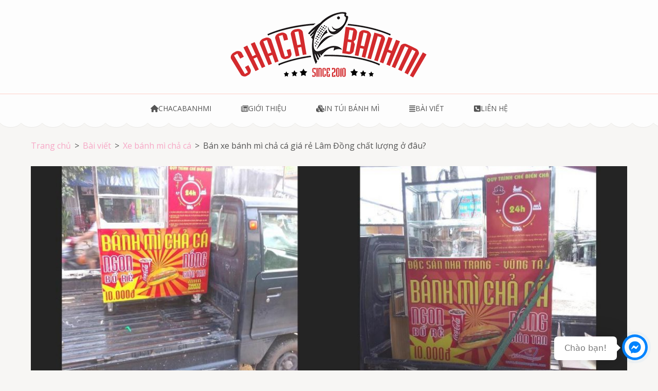

--- FILE ---
content_type: text/html; charset=UTF-8
request_url: https://chacabanhmi.com/2018/09/30/ban-xe-banh-mi-cha-ca-gia-re-lam-dong-chat-luong-o-dau/
body_size: 16737
content:
<!DOCTYPE html>
<html lang="vi">
<head itemscope itemtype="https://schema.org/WebSite">
<meta charset="UTF-8">
<meta name="viewport" content="width=device-width, initial-scale=1">
<link rel="profile" href="https://gmpg.org/xfn/11">
<link rel="pingback" href="https://chacabanhmi.com/xmlrpc.php">

<meta name='robots' content='index, follow, max-image-preview:large, max-snippet:-1, max-video-preview:-1' />

	<!-- This site is optimized with the Yoast SEO Premium plugin v23.6 (Yoast SEO v26.8) - https://yoast.com/product/yoast-seo-premium-wordpress/ -->
	<link rel="canonical" href="https://chacabanhmi.com/2018/09/30/ban-xe-banh-mi-cha-ca-gia-re-lam-dong-chat-luong-o-dau/" />
	<meta property="og:locale" content="vi_VN" />
	<meta property="og:type" content="article" />
	<meta property="og:title" content="Bán xe bánh mì chả cá giá rẻ Lâm Đồng chất lượng ở đâu?" />
	<meta property="og:description" content="Nếu quý khách đang có ý định kinh doanh bánh mì cá chả tại Lâm Đồng nhưng không biết nên làm như thế nào. Trước hết quý vị cần chuẩn bị các nguyên liệu tươi ngon nhất để có thể tạo nên hương vị đặc trưng của thức ăn. Tiếp &hellip;" />
	<meta property="og:url" content="https://chacabanhmi.com/2018/09/30/ban-xe-banh-mi-cha-ca-gia-re-lam-dong-chat-luong-o-dau/" />
	<meta property="og:site_name" content="Chả cá Vũng Tàu" />
	<meta property="article:published_time" content="2018-09-30T10:10:42+00:00" />
	<meta property="og:image" content="https://chacabanhmi.com/wp-content/uploads/2018/09/ban-xe-banh-mi-cha-ca-tai-tinh-lam-dong-55255.jpg" />
	<meta property="og:image:width" content="1500" />
	<meta property="og:image:height" content="1010" />
	<meta property="og:image:type" content="image/jpeg" />
	<meta name="author" content="Chacabanhmi.com" />
	<meta name="twitter:card" content="summary_large_image" />
	<meta name="twitter:label1" content="Được viết bởi" />
	<meta name="twitter:data1" content="Chacabanhmi.com" />
	<meta name="twitter:label2" content="Ước tính thời gian đọc" />
	<meta name="twitter:data2" content="15 phút" />
	<script type="application/ld+json" class="yoast-schema-graph">{"@context":"https://schema.org","@graph":[{"@type":"Article","@id":"https://chacabanhmi.com/2018/09/30/ban-xe-banh-mi-cha-ca-gia-re-lam-dong-chat-luong-o-dau/#article","isPartOf":{"@id":"https://chacabanhmi.com/2018/09/30/ban-xe-banh-mi-cha-ca-gia-re-lam-dong-chat-luong-o-dau/"},"author":{"name":"Chacabanhmi.com","@id":"https://chacabanhmi.com/#/schema/person/c81fffff9c2d1e2d79736a71f237b0e6"},"headline":"Bán xe bánh mì chả cá giá rẻ Lâm Đồng chất lượng ở đâu?","datePublished":"2018-09-30T10:10:42+00:00","mainEntityOfPage":{"@id":"https://chacabanhmi.com/2018/09/30/ban-xe-banh-mi-cha-ca-gia-re-lam-dong-chat-luong-o-dau/"},"wordCount":3055,"publisher":{"@id":"https://chacabanhmi.com/#organization"},"image":{"@id":"https://chacabanhmi.com/2018/09/30/ban-xe-banh-mi-cha-ca-gia-re-lam-dong-chat-luong-o-dau/#primaryimage"},"thumbnailUrl":"https://chacabanhmi.com/wp-content/uploads/2018/09/ban-xe-banh-mi-cha-ca-tai-tinh-lam-dong-55255.jpg","keywords":["bán xe bánh mì chả cá","lâm đồng"],"articleSection":["Xe bánh mì chả cá"],"inLanguage":"vi"},{"@type":"WebPage","@id":"https://chacabanhmi.com/2018/09/30/ban-xe-banh-mi-cha-ca-gia-re-lam-dong-chat-luong-o-dau/","url":"https://chacabanhmi.com/2018/09/30/ban-xe-banh-mi-cha-ca-gia-re-lam-dong-chat-luong-o-dau/","name":"Bán xe bánh mì chả cá giá rẻ Lâm Đồng chất lượng ở đâu? - Chả cá Vũng Tàu","isPartOf":{"@id":"https://chacabanhmi.com/#website"},"primaryImageOfPage":{"@id":"https://chacabanhmi.com/2018/09/30/ban-xe-banh-mi-cha-ca-gia-re-lam-dong-chat-luong-o-dau/#primaryimage"},"image":{"@id":"https://chacabanhmi.com/2018/09/30/ban-xe-banh-mi-cha-ca-gia-re-lam-dong-chat-luong-o-dau/#primaryimage"},"thumbnailUrl":"https://chacabanhmi.com/wp-content/uploads/2018/09/ban-xe-banh-mi-cha-ca-tai-tinh-lam-dong-55255.jpg","datePublished":"2018-09-30T10:10:42+00:00","breadcrumb":{"@id":"https://chacabanhmi.com/2018/09/30/ban-xe-banh-mi-cha-ca-gia-re-lam-dong-chat-luong-o-dau/#breadcrumb"},"inLanguage":"vi","potentialAction":[{"@type":"ReadAction","target":["https://chacabanhmi.com/2018/09/30/ban-xe-banh-mi-cha-ca-gia-re-lam-dong-chat-luong-o-dau/"]}]},{"@type":"ImageObject","inLanguage":"vi","@id":"https://chacabanhmi.com/2018/09/30/ban-xe-banh-mi-cha-ca-gia-re-lam-dong-chat-luong-o-dau/#primaryimage","url":"https://chacabanhmi.com/wp-content/uploads/2018/09/ban-xe-banh-mi-cha-ca-tai-tinh-lam-dong-55255.jpg","contentUrl":"https://chacabanhmi.com/wp-content/uploads/2018/09/ban-xe-banh-mi-cha-ca-tai-tinh-lam-dong-55255.jpg","width":1500,"height":1010},{"@type":"BreadcrumbList","@id":"https://chacabanhmi.com/2018/09/30/ban-xe-banh-mi-cha-ca-gia-re-lam-dong-chat-luong-o-dau/#breadcrumb","itemListElement":[{"@type":"ListItem","position":1,"name":"Home","item":"https://chacabanhmi.com/"},{"@type":"ListItem","position":2,"name":"Bài viết","item":"https://chacabanhmi.com/bai-viet/"},{"@type":"ListItem","position":3,"name":"Bán xe bánh mì chả cá giá rẻ Lâm Đồng chất lượng ở đâu?"}]},{"@type":"WebSite","@id":"https://chacabanhmi.com/#website","url":"https://chacabanhmi.com/","name":"Chả cá bán bánh mì - Chả cá Vũng Tàu","description":"Chả cá giá rẻ","publisher":{"@id":"https://chacabanhmi.com/#organization"},"potentialAction":[{"@type":"SearchAction","target":{"@type":"EntryPoint","urlTemplate":"https://chacabanhmi.com/?s={search_term_string}"},"query-input":{"@type":"PropertyValueSpecification","valueRequired":true,"valueName":"search_term_string"}}],"inLanguage":"vi"},{"@type":"Organization","@id":"https://chacabanhmi.com/#organization","name":"Chả Cá Bánh Mì","url":"https://chacabanhmi.com/","logo":{"@type":"ImageObject","inLanguage":"vi","@id":"https://chacabanhmi.com/#/schema/logo/image/","url":"https://chacabanhmi.com/wp-content/uploads/2017/10/logo_chacabanhmi2.png","contentUrl":"https://chacabanhmi.com/wp-content/uploads/2017/10/logo_chacabanhmi2.png","width":624,"height":276,"caption":"Chả Cá Bánh Mì"},"image":{"@id":"https://chacabanhmi.com/#/schema/logo/image/"}},{"@type":"Person","@id":"https://chacabanhmi.com/#/schema/person/c81fffff9c2d1e2d79736a71f237b0e6","name":"Chacabanhmi.com","image":{"@type":"ImageObject","inLanguage":"vi","@id":"https://chacabanhmi.com/#/schema/person/image/","url":"https://secure.gravatar.com/avatar/900f4aa2fbf8d4a35aa1e1ddc98197127710509bfdb4170a48162524fa9c18cf?s=96&d=mm&r=g","contentUrl":"https://secure.gravatar.com/avatar/900f4aa2fbf8d4a35aa1e1ddc98197127710509bfdb4170a48162524fa9c18cf?s=96&d=mm&r=g","caption":"Chacabanhmi.com"},"description":"Chacabanhmi là nhà phân phối chả cá để bán bánh mì chả cá hàng đầu tại TP HCM và các tỉnh miền Đông, Tây Nam Bộ. Chả cá của chúng tôi luôn đảm bảo chất lượng và khẩu vị để chuyên bán bánh mì chả cá, nên quý khách luôn an tâm vì không bị trộn với các loại chả cá khác."}]}</script>
	<!-- / Yoast SEO Premium plugin. -->


<link rel='dns-prefetch' href='//fonts.googleapis.com' />
<link rel="alternate" type="application/rss+xml" title="Dòng thông tin Chả cá Vũng Tàu &raquo;" href="https://chacabanhmi.com/feed/" />
<link rel="alternate" type="application/rss+xml" title="Chả cá Vũng Tàu &raquo; Dòng bình luận" href="https://chacabanhmi.com/comments/feed/" />
<link rel="alternate" title="oNhúng (JSON)" type="application/json+oembed" href="https://chacabanhmi.com/wp-json/oembed/1.0/embed?url=https%3A%2F%2Fchacabanhmi.com%2F2018%2F09%2F30%2Fban-xe-banh-mi-cha-ca-gia-re-lam-dong-chat-luong-o-dau%2F" />
<link rel="alternate" title="oNhúng (XML)" type="text/xml+oembed" href="https://chacabanhmi.com/wp-json/oembed/1.0/embed?url=https%3A%2F%2Fchacabanhmi.com%2F2018%2F09%2F30%2Fban-xe-banh-mi-cha-ca-gia-re-lam-dong-chat-luong-o-dau%2F&#038;format=xml" />
<style>.wpfooterbar {font-size:12px;text-align:center}</style><style id='wp-img-auto-sizes-contain-inline-css' type='text/css'>
img:is([sizes=auto i],[sizes^="auto," i]){contain-intrinsic-size:3000px 1500px}
/*# sourceURL=wp-img-auto-sizes-contain-inline-css */
</style>
<style id='wp-emoji-styles-inline-css' type='text/css'>

	img.wp-smiley, img.emoji {
		display: inline !important;
		border: none !important;
		box-shadow: none !important;
		height: 1em !important;
		width: 1em !important;
		margin: 0 0.07em !important;
		vertical-align: -0.1em !important;
		background: none !important;
		padding: 0 !important;
	}
/*# sourceURL=wp-emoji-styles-inline-css */
</style>
<style id='wp-block-library-inline-css' type='text/css'>
:root{--wp-block-synced-color:#7a00df;--wp-block-synced-color--rgb:122,0,223;--wp-bound-block-color:var(--wp-block-synced-color);--wp-editor-canvas-background:#ddd;--wp-admin-theme-color:#007cba;--wp-admin-theme-color--rgb:0,124,186;--wp-admin-theme-color-darker-10:#006ba1;--wp-admin-theme-color-darker-10--rgb:0,107,160.5;--wp-admin-theme-color-darker-20:#005a87;--wp-admin-theme-color-darker-20--rgb:0,90,135;--wp-admin-border-width-focus:2px}@media (min-resolution:192dpi){:root{--wp-admin-border-width-focus:1.5px}}.wp-element-button{cursor:pointer}:root .has-very-light-gray-background-color{background-color:#eee}:root .has-very-dark-gray-background-color{background-color:#313131}:root .has-very-light-gray-color{color:#eee}:root .has-very-dark-gray-color{color:#313131}:root .has-vivid-green-cyan-to-vivid-cyan-blue-gradient-background{background:linear-gradient(135deg,#00d084,#0693e3)}:root .has-purple-crush-gradient-background{background:linear-gradient(135deg,#34e2e4,#4721fb 50%,#ab1dfe)}:root .has-hazy-dawn-gradient-background{background:linear-gradient(135deg,#faaca8,#dad0ec)}:root .has-subdued-olive-gradient-background{background:linear-gradient(135deg,#fafae1,#67a671)}:root .has-atomic-cream-gradient-background{background:linear-gradient(135deg,#fdd79a,#004a59)}:root .has-nightshade-gradient-background{background:linear-gradient(135deg,#330968,#31cdcf)}:root .has-midnight-gradient-background{background:linear-gradient(135deg,#020381,#2874fc)}:root{--wp--preset--font-size--normal:16px;--wp--preset--font-size--huge:42px}.has-regular-font-size{font-size:1em}.has-larger-font-size{font-size:2.625em}.has-normal-font-size{font-size:var(--wp--preset--font-size--normal)}.has-huge-font-size{font-size:var(--wp--preset--font-size--huge)}.has-text-align-center{text-align:center}.has-text-align-left{text-align:left}.has-text-align-right{text-align:right}.has-fit-text{white-space:nowrap!important}#end-resizable-editor-section{display:none}.aligncenter{clear:both}.items-justified-left{justify-content:flex-start}.items-justified-center{justify-content:center}.items-justified-right{justify-content:flex-end}.items-justified-space-between{justify-content:space-between}.screen-reader-text{border:0;clip-path:inset(50%);height:1px;margin:-1px;overflow:hidden;padding:0;position:absolute;width:1px;word-wrap:normal!important}.screen-reader-text:focus{background-color:#ddd;clip-path:none;color:#444;display:block;font-size:1em;height:auto;left:5px;line-height:normal;padding:15px 23px 14px;text-decoration:none;top:5px;width:auto;z-index:100000}html :where(.has-border-color){border-style:solid}html :where([style*=border-top-color]){border-top-style:solid}html :where([style*=border-right-color]){border-right-style:solid}html :where([style*=border-bottom-color]){border-bottom-style:solid}html :where([style*=border-left-color]){border-left-style:solid}html :where([style*=border-width]){border-style:solid}html :where([style*=border-top-width]){border-top-style:solid}html :where([style*=border-right-width]){border-right-style:solid}html :where([style*=border-bottom-width]){border-bottom-style:solid}html :where([style*=border-left-width]){border-left-style:solid}html :where(img[class*=wp-image-]){height:auto;max-width:100%}:where(figure){margin:0 0 1em}html :where(.is-position-sticky){--wp-admin--admin-bar--position-offset:var(--wp-admin--admin-bar--height,0px)}@media screen and (max-width:600px){html :where(.is-position-sticky){--wp-admin--admin-bar--position-offset:0px}}

/*# sourceURL=wp-block-library-inline-css */
</style><style id='global-styles-inline-css' type='text/css'>
:root{--wp--preset--aspect-ratio--square: 1;--wp--preset--aspect-ratio--4-3: 4/3;--wp--preset--aspect-ratio--3-4: 3/4;--wp--preset--aspect-ratio--3-2: 3/2;--wp--preset--aspect-ratio--2-3: 2/3;--wp--preset--aspect-ratio--16-9: 16/9;--wp--preset--aspect-ratio--9-16: 9/16;--wp--preset--color--black: #000000;--wp--preset--color--cyan-bluish-gray: #abb8c3;--wp--preset--color--white: #ffffff;--wp--preset--color--pale-pink: #f78da7;--wp--preset--color--vivid-red: #cf2e2e;--wp--preset--color--luminous-vivid-orange: #ff6900;--wp--preset--color--luminous-vivid-amber: #fcb900;--wp--preset--color--light-green-cyan: #7bdcb5;--wp--preset--color--vivid-green-cyan: #00d084;--wp--preset--color--pale-cyan-blue: #8ed1fc;--wp--preset--color--vivid-cyan-blue: #0693e3;--wp--preset--color--vivid-purple: #9b51e0;--wp--preset--gradient--vivid-cyan-blue-to-vivid-purple: linear-gradient(135deg,rgb(6,147,227) 0%,rgb(155,81,224) 100%);--wp--preset--gradient--light-green-cyan-to-vivid-green-cyan: linear-gradient(135deg,rgb(122,220,180) 0%,rgb(0,208,130) 100%);--wp--preset--gradient--luminous-vivid-amber-to-luminous-vivid-orange: linear-gradient(135deg,rgb(252,185,0) 0%,rgb(255,105,0) 100%);--wp--preset--gradient--luminous-vivid-orange-to-vivid-red: linear-gradient(135deg,rgb(255,105,0) 0%,rgb(207,46,46) 100%);--wp--preset--gradient--very-light-gray-to-cyan-bluish-gray: linear-gradient(135deg,rgb(238,238,238) 0%,rgb(169,184,195) 100%);--wp--preset--gradient--cool-to-warm-spectrum: linear-gradient(135deg,rgb(74,234,220) 0%,rgb(151,120,209) 20%,rgb(207,42,186) 40%,rgb(238,44,130) 60%,rgb(251,105,98) 80%,rgb(254,248,76) 100%);--wp--preset--gradient--blush-light-purple: linear-gradient(135deg,rgb(255,206,236) 0%,rgb(152,150,240) 100%);--wp--preset--gradient--blush-bordeaux: linear-gradient(135deg,rgb(254,205,165) 0%,rgb(254,45,45) 50%,rgb(107,0,62) 100%);--wp--preset--gradient--luminous-dusk: linear-gradient(135deg,rgb(255,203,112) 0%,rgb(199,81,192) 50%,rgb(65,88,208) 100%);--wp--preset--gradient--pale-ocean: linear-gradient(135deg,rgb(255,245,203) 0%,rgb(182,227,212) 50%,rgb(51,167,181) 100%);--wp--preset--gradient--electric-grass: linear-gradient(135deg,rgb(202,248,128) 0%,rgb(113,206,126) 100%);--wp--preset--gradient--midnight: linear-gradient(135deg,rgb(2,3,129) 0%,rgb(40,116,252) 100%);--wp--preset--font-size--small: 13px;--wp--preset--font-size--medium: 20px;--wp--preset--font-size--large: 36px;--wp--preset--font-size--x-large: 42px;--wp--preset--spacing--20: 0.44rem;--wp--preset--spacing--30: 0.67rem;--wp--preset--spacing--40: 1rem;--wp--preset--spacing--50: 1.5rem;--wp--preset--spacing--60: 2.25rem;--wp--preset--spacing--70: 3.38rem;--wp--preset--spacing--80: 5.06rem;--wp--preset--shadow--natural: 6px 6px 9px rgba(0, 0, 0, 0.2);--wp--preset--shadow--deep: 12px 12px 50px rgba(0, 0, 0, 0.4);--wp--preset--shadow--sharp: 6px 6px 0px rgba(0, 0, 0, 0.2);--wp--preset--shadow--outlined: 6px 6px 0px -3px rgb(255, 255, 255), 6px 6px rgb(0, 0, 0);--wp--preset--shadow--crisp: 6px 6px 0px rgb(0, 0, 0);}:where(.is-layout-flex){gap: 0.5em;}:where(.is-layout-grid){gap: 0.5em;}body .is-layout-flex{display: flex;}.is-layout-flex{flex-wrap: wrap;align-items: center;}.is-layout-flex > :is(*, div){margin: 0;}body .is-layout-grid{display: grid;}.is-layout-grid > :is(*, div){margin: 0;}:where(.wp-block-columns.is-layout-flex){gap: 2em;}:where(.wp-block-columns.is-layout-grid){gap: 2em;}:where(.wp-block-post-template.is-layout-flex){gap: 1.25em;}:where(.wp-block-post-template.is-layout-grid){gap: 1.25em;}.has-black-color{color: var(--wp--preset--color--black) !important;}.has-cyan-bluish-gray-color{color: var(--wp--preset--color--cyan-bluish-gray) !important;}.has-white-color{color: var(--wp--preset--color--white) !important;}.has-pale-pink-color{color: var(--wp--preset--color--pale-pink) !important;}.has-vivid-red-color{color: var(--wp--preset--color--vivid-red) !important;}.has-luminous-vivid-orange-color{color: var(--wp--preset--color--luminous-vivid-orange) !important;}.has-luminous-vivid-amber-color{color: var(--wp--preset--color--luminous-vivid-amber) !important;}.has-light-green-cyan-color{color: var(--wp--preset--color--light-green-cyan) !important;}.has-vivid-green-cyan-color{color: var(--wp--preset--color--vivid-green-cyan) !important;}.has-pale-cyan-blue-color{color: var(--wp--preset--color--pale-cyan-blue) !important;}.has-vivid-cyan-blue-color{color: var(--wp--preset--color--vivid-cyan-blue) !important;}.has-vivid-purple-color{color: var(--wp--preset--color--vivid-purple) !important;}.has-black-background-color{background-color: var(--wp--preset--color--black) !important;}.has-cyan-bluish-gray-background-color{background-color: var(--wp--preset--color--cyan-bluish-gray) !important;}.has-white-background-color{background-color: var(--wp--preset--color--white) !important;}.has-pale-pink-background-color{background-color: var(--wp--preset--color--pale-pink) !important;}.has-vivid-red-background-color{background-color: var(--wp--preset--color--vivid-red) !important;}.has-luminous-vivid-orange-background-color{background-color: var(--wp--preset--color--luminous-vivid-orange) !important;}.has-luminous-vivid-amber-background-color{background-color: var(--wp--preset--color--luminous-vivid-amber) !important;}.has-light-green-cyan-background-color{background-color: var(--wp--preset--color--light-green-cyan) !important;}.has-vivid-green-cyan-background-color{background-color: var(--wp--preset--color--vivid-green-cyan) !important;}.has-pale-cyan-blue-background-color{background-color: var(--wp--preset--color--pale-cyan-blue) !important;}.has-vivid-cyan-blue-background-color{background-color: var(--wp--preset--color--vivid-cyan-blue) !important;}.has-vivid-purple-background-color{background-color: var(--wp--preset--color--vivid-purple) !important;}.has-black-border-color{border-color: var(--wp--preset--color--black) !important;}.has-cyan-bluish-gray-border-color{border-color: var(--wp--preset--color--cyan-bluish-gray) !important;}.has-white-border-color{border-color: var(--wp--preset--color--white) !important;}.has-pale-pink-border-color{border-color: var(--wp--preset--color--pale-pink) !important;}.has-vivid-red-border-color{border-color: var(--wp--preset--color--vivid-red) !important;}.has-luminous-vivid-orange-border-color{border-color: var(--wp--preset--color--luminous-vivid-orange) !important;}.has-luminous-vivid-amber-border-color{border-color: var(--wp--preset--color--luminous-vivid-amber) !important;}.has-light-green-cyan-border-color{border-color: var(--wp--preset--color--light-green-cyan) !important;}.has-vivid-green-cyan-border-color{border-color: var(--wp--preset--color--vivid-green-cyan) !important;}.has-pale-cyan-blue-border-color{border-color: var(--wp--preset--color--pale-cyan-blue) !important;}.has-vivid-cyan-blue-border-color{border-color: var(--wp--preset--color--vivid-cyan-blue) !important;}.has-vivid-purple-border-color{border-color: var(--wp--preset--color--vivid-purple) !important;}.has-vivid-cyan-blue-to-vivid-purple-gradient-background{background: var(--wp--preset--gradient--vivid-cyan-blue-to-vivid-purple) !important;}.has-light-green-cyan-to-vivid-green-cyan-gradient-background{background: var(--wp--preset--gradient--light-green-cyan-to-vivid-green-cyan) !important;}.has-luminous-vivid-amber-to-luminous-vivid-orange-gradient-background{background: var(--wp--preset--gradient--luminous-vivid-amber-to-luminous-vivid-orange) !important;}.has-luminous-vivid-orange-to-vivid-red-gradient-background{background: var(--wp--preset--gradient--luminous-vivid-orange-to-vivid-red) !important;}.has-very-light-gray-to-cyan-bluish-gray-gradient-background{background: var(--wp--preset--gradient--very-light-gray-to-cyan-bluish-gray) !important;}.has-cool-to-warm-spectrum-gradient-background{background: var(--wp--preset--gradient--cool-to-warm-spectrum) !important;}.has-blush-light-purple-gradient-background{background: var(--wp--preset--gradient--blush-light-purple) !important;}.has-blush-bordeaux-gradient-background{background: var(--wp--preset--gradient--blush-bordeaux) !important;}.has-luminous-dusk-gradient-background{background: var(--wp--preset--gradient--luminous-dusk) !important;}.has-pale-ocean-gradient-background{background: var(--wp--preset--gradient--pale-ocean) !important;}.has-electric-grass-gradient-background{background: var(--wp--preset--gradient--electric-grass) !important;}.has-midnight-gradient-background{background: var(--wp--preset--gradient--midnight) !important;}.has-small-font-size{font-size: var(--wp--preset--font-size--small) !important;}.has-medium-font-size{font-size: var(--wp--preset--font-size--medium) !important;}.has-large-font-size{font-size: var(--wp--preset--font-size--large) !important;}.has-x-large-font-size{font-size: var(--wp--preset--font-size--x-large) !important;}
/*# sourceURL=global-styles-inline-css */
</style>

<style id='classic-theme-styles-inline-css' type='text/css'>
/*! This file is auto-generated */
.wp-block-button__link{color:#fff;background-color:#32373c;border-radius:9999px;box-shadow:none;text-decoration:none;padding:calc(.667em + 2px) calc(1.333em + 2px);font-size:1.125em}.wp-block-file__button{background:#32373c;color:#fff;text-decoration:none}
/*# sourceURL=/wp-includes/css/classic-themes.min.css */
</style>
<link rel='stylesheet' id='animate-css' href='https://chacabanhmi.com/wp-content/themes/bakes-and-cakes/css/animate.min.css?ver=6.9' type='text/css' media='all' />
<link rel='stylesheet' id='owl-carousel-css' href='https://chacabanhmi.com/wp-content/themes/bakes-and-cakes/css/owl.carousel.min.css?ver=6.9' type='text/css' media='all' />
<link rel='stylesheet' id='bakes-and-cakes-google-fonts-css' href='https://fonts.googleapis.com/css?family=Open+Sans%3A400%2C400italic%2C700%7CNiconne&#038;ver=6.9#038;display=fallback' type='text/css' media='all' />
<link rel='stylesheet' id='bakes-and-cakes-style-css' href='https://chacabanhmi.com/wp-content/themes/bakes-and-cakes/style.css?ver=1.2.9' type='text/css' media='all' />
<script type="text/javascript" src="https://chacabanhmi.com/wp-includes/js/jquery/jquery.min.js?ver=3.7.1" id="jquery-core-js"></script>
<script type="text/javascript" src="https://chacabanhmi.com/wp-includes/js/jquery/jquery-migrate.min.js?ver=3.4.1" id="jquery-migrate-js"></script>
<link rel="https://api.w.org/" href="https://chacabanhmi.com/wp-json/" /><link rel="alternate" title="JSON" type="application/json" href="https://chacabanhmi.com/wp-json/wp/v2/posts/1400" /><link rel="EditURI" type="application/rsd+xml" title="RSD" href="https://chacabanhmi.com/xmlrpc.php?rsd" />
<meta name="generator" content="WordPress 6.9" />
<link rel='shortlink' href='https://chacabanhmi.com/?p=1400' />
		<!-- Custom Logo: hide header text -->
		<style id="custom-logo-css" type="text/css">
			.site-title, .site-description {
				position: absolute;
				clip-path: inset(50%);
			}
		</style>
				<style type="text/css" id="wp-custom-css">
			body
{
	text-align: justify;
}
.post-346 h1.entry-title, .site-info
{
	display:none;
}
.menu .fa
{
padding-right: 5px;
font-size: 20px;
}
#callnowbutton, #zalobutton {display:none;} @media screen and (max-width:650px){
#callnowbutton {display:block; height:80px; position:fixed; width:80px; left:10px; bottom:-20px; background:url(https://chacavungtau.com/img/call.png) left 10px no-repeat; text-decoration:none; z-index:9999;}
#zalobutton {display:block; height:80px; position:fixed; width:80px; left:60px; bottom:-20px; background:url(https://chacavungtau.com/img/zalo.png) left 10px no-repeat; text-decoration:none; z-index:9999;}

}
.products
{
	display:inline-block;
	width:100%;
	margin-bottom:25px;
}
.products .img_sp
{
	float:left;
	padding-right:10px;
	margin:0px;
}
.products h3
{
	display:inline;
	margin:0px;
	padding:0px;
}
#content blockquote {
  background: #f9f9f9;
  border-left: 10px solid #ccc;
  margin: 1.5em 10px;
  padding: 0.5em 10px;
  quotes: "\201C""\201D""\2018""\2019";
}
#content blockquote:before {
  color: #ccc;
  content: open-quote;
  font-size: 4em;
  line-height: 0.1em;
  margin-right: 0.25em;
  vertical-align: -0.4em;
}
#content blockquote p {
  display: inline;
}
span.comment-author
{
	font-weight:bold;
}
h2.place_shipping
{
background: url(/images/icon/place.jpg) no-repeat 0px;
padding-left: 35px;
}
h2.services_product
{
background: url(/images/icon/product.jpg) no-repeat 0px;
padding-left: 35px;
}
h2.customer_reviews
{
background: url(/images/icon/review.jpg) no-repeat 0px;
padding-left: 35px;
}
p::first-letter, .entry-title::first-letter {
    text-transform: uppercase;
}
#content h2
{
	font-size:25px !important;
}
#content h3
{
	font-size:20px !important;
}		</style>
		</head>

<body data-rsssl=1 class="wp-singular post-template-default single single-post postid-1400 single-format-standard wp-custom-logo wp-theme-bakes-and-cakes full-width" itemscope itemtype="https://schema.org/WebPage">
<div id="page" class="site">
	<a class="skip-link screen-reader-text" href="#acc-content">Bỏ qua và tới nội dung (ấn Enter)</a>
	<header id="masthead" class="site-header" role="banner" itemscope itemtype="https://schema.org/WPHeader">
	    <div class="header-t">
			  <div class="container">
				 <div class="site-branding" itemscope itemtype="https://schema.org/Organization">
    			<a href="https://chacabanhmi.com/" class="custom-logo-link" rel="home"><img width="400" height="168" src="https://chacabanhmi.com/wp-content/uploads/2018/08/cropped-LOGO-2018-400PX-1.png" class="custom-logo" alt="Chả cá Vũng Tàu" decoding="async" fetchpriority="high" srcset="https://chacabanhmi.com/wp-content/uploads/2018/08/cropped-LOGO-2018-400PX-1.png 400w, https://chacabanhmi.com/wp-content/uploads/2018/08/cropped-LOGO-2018-400PX-1-300x126.png 300w" sizes="(max-width: 400px) 100vw, 400px" /></a>              <div class="text-logo">
    			                      <p class="site-title" itemprop="name"><a href="https://chacabanhmi.com/" rel="home">Chả cá Vũng Tàu</a></p>
                  				<p class="site-description" itemprop="description">Chả cá giá rẻ</p>
    			        </div>
    		</div><!-- .site-branding -->
        <button class="menu-opener" data-toggle-target=".main-menu-modal" data-toggle-body-class="showing-main-menu-modal" aria-expanded="false" data-set-focus=".close-main-nav-toggle">
          <span></span>
          <span></span>
          <span></span>
        </button>
			</div>
		</div>
    <div class="mobile-menu-wrapper">
      <nav id="mobile-site-navigation" class="main-navigation mobile-navigation">        
        <div class="primary-menu-list main-menu-modal cover-modal" data-modal-target-string=".main-menu-modal">
             <button class="close close-main-nav-toggle" data-toggle-target=".main-menu-modal" data-toggle-body-class="showing-main-menu-modal" aria-expanded="false" data-set-focus=".main-menu-modal"></button>
            <div class="mobile-menu" aria-label="Di động">
                  <div class="menu-td-demo-header-menu-container"><ul id="mobile-primary-menu" class="nav-menu main-menu-modal"><li id="menu-item-804" class="menu-item menu-item-type-custom menu-item-object-custom menu-item-home menu-item-804"><a href="https://chacabanhmi.com"><i class="fa fa-home" aria-hidden="true"></i>Chacabanhmi</a></li>
<li id="menu-item-598" class="menu-item menu-item-type-post_type menu-item-object-page menu-item-598"><a href="https://chacabanhmi.com/gioi-thieu-ve-cha-ca-ban-banh-mi/"><i class="fa fa-newspaper-o" aria-hidden="true"></i>Giới thiệu</a></li>
<li id="menu-item-377" class="menu-item menu-item-type-custom menu-item-object-custom menu-item-377"><a href="https://intuibanhmi.com"><i class="fa fa-cubes" aria-hidden="true"></i>In túi bánh mì</a></li>
<li id="menu-item-630" class="menu-item menu-item-type-post_type menu-item-object-page current_page_parent menu-item-630"><a href="https://chacabanhmi.com/bai-viet/"><i class="fa fa-align-justify" aria-hidden="true"></i>Bài viết</a></li>
<li id="menu-item-803" class="menu-item menu-item-type-custom menu-item-object-custom menu-item-803"><a href="#colophon"><i class="fa fa-phone-square" aria-hidden="true"></i>Liên hệ</a></li>
</ul></div>            </div>
        </div>
      </nav><!-- #mobile-site-navigation -->
    </div>

		<nav id="site-navigation" class="main-navigation" role="navigation" itemscope itemtype="https://schema.org/SiteNavigationElement">
			<div class="menu-td-demo-header-menu-container"><ul id="primary-menu" class="menu"><li class="menu-item menu-item-type-custom menu-item-object-custom menu-item-home menu-item-804"><a href="https://chacabanhmi.com"><i class="fa fa-home" aria-hidden="true"></i>Chacabanhmi</a></li>
<li class="menu-item menu-item-type-post_type menu-item-object-page menu-item-598"><a href="https://chacabanhmi.com/gioi-thieu-ve-cha-ca-ban-banh-mi/"><i class="fa fa-newspaper-o" aria-hidden="true"></i>Giới thiệu</a></li>
<li class="menu-item menu-item-type-custom menu-item-object-custom menu-item-377"><a href="https://intuibanhmi.com"><i class="fa fa-cubes" aria-hidden="true"></i>In túi bánh mì</a></li>
<li class="menu-item menu-item-type-post_type menu-item-object-page current_page_parent menu-item-630"><a href="https://chacabanhmi.com/bai-viet/"><i class="fa fa-align-justify" aria-hidden="true"></i>Bài viết</a></li>
<li class="menu-item menu-item-type-custom menu-item-object-custom menu-item-803"><a href="#colophon"><i class="fa fa-phone-square" aria-hidden="true"></i>Liên hệ</a></li>
</ul></div>		</nav><!-- #site-navigation -->
	</header><!-- #masthead -->

  <div id="acc-content"><div class="container"><div id="content" class="site-content"><div id="crumbs" itemscope itemtype="https://schema.org/BreadcrumbList"><span itemprop="itemListElement" itemscope itemtype="https://schema.org/ListItem"><a itemprop="item" href="https://chacabanhmi.com" class="home_crumb"><span itemprop="name">Trang chủ</span></a><meta itemprop="position" content="1" /><span class="separator">></span></span><span itemprop="itemListElement" itemscope itemtype="https://schema.org/ListItem"><a href="https://chacabanhmi.com/bai-viet/" itemprop="item"><span itemprop="name">Bài viết</span></a><meta itemprop="position" content="2" /><span class="separator">></span></span><span itemprop="itemListElement" itemscope itemtype="https://schema.org/ListItem"><a itemprop="item" href="https://chacabanhmi.com/category/xe-banh-mi-cha-ca/"><span itemprop="name">Xe bánh mì chả cá</span></a><meta itemprop="position" content="3" /><span class="separator">></span></span><span class="current" itemprop="itemListElement" itemscope itemtype="https://schema.org/ListItem"><span itemprop="name">Bán xe bánh mì chả cá giá rẻ Lâm Đồng chất lượng ở đâu?</span><meta itemprop="position" content="4" /></span></div>

	<div id="primary" class="content-area">
		<main id="main" class="site-main" role="main">

		<article id="post-1400" class="post-1400 post type-post status-publish format-standard has-post-thumbnail hentry category-xe-banh-mi-cha-ca tag-ban-xe-banh-mi-cha-ca tag-lam-dong">

     <div class="post-thumbnail"><img width="1139" height="498" src="https://chacabanhmi.com/wp-content/uploads/2018/09/ban-xe-banh-mi-cha-ca-tai-tinh-lam-dong-55255-1139x498.jpg" class="attachment-bakes-and-cakes-image-full size-bakes-and-cakes-image-full wp-post-image" alt="" itemprop="image" decoding="async" /></div>    <div class="text-holder">
		<header class="entry-header">
			<h1 class="entry-title" itemprop="headline">Bán xe bánh mì chả cá giá rẻ Lâm Đồng chất lượng ở đâu?</h1>			<div class="entry-meta">
				<span class="posted-on"><a href="https://chacabanhmi.com/2018/09/30/ban-xe-banh-mi-cha-ca-gia-re-lam-dong-chat-luong-o-dau/" rel="bookmark"><time class="entry-date published updated" datetime="2018-09-30T17:10:42+07:00">Tháng 9 30, 2018</time></a></span><span class="byline"> <span class="author vcard"><a class="url fn n" href="https://chacabanhmi.com/author/tanqd/">Chacabanhmi.com</a></span></span><span class="tags"><a href="https://chacabanhmi.com/category/xe-banh-mi-cha-ca/" rel="category tag">Xe bánh mì chả cá</a></span>			</div><!-- .entry-meta -->
					</header><!-- .entry-header -->

		<div class="entry-content" itemprop="text">
		<div id="content">
<p>Nếu quý khách đang có ý định kinh doanh bánh mì cá chả tại Lâm Đồng nhưng không biết nên làm như thế nào. Trước hết quý vị cần chuẩn bị các nguyên liệu tươi ngon nhất để có thể tạo nên hương vị đặc trưng của thức ăn. Tiếp đến cần tìm được địa điểm bán và xe bánh mì nên quý vị cần tìm kiếm xe bán bánh mì chả cá nóng giá rẻ ở tỉnh Lâm Đồng. Muốn thuận tiện hơn khi nhập xe bánh mì quý vị có thể đọc qua bài viết sau.</p>
<p><strong>Một số lưu ý khi tìm mua xe bán bánh mì chả cá nóng giá rẻ ở <a href="https://chacabanhmi.com/tag/lam-dong/">Lâm Đồng</a></strong></p>
<p>Mua được một chiếc xe bánh mì chả cá nóng giá rẻ Lâm Đồng sẽ giúp cho việc kinh doanh của bạn dễ dàng hơn vì không phải lo lắng chiếc xe bị hư hỏng. Tuy nhiên, không phải ai cũng biết được những tip ghi dưới đây để giúp quý khách mua được 1 chiếc xe bánh mì chả cá nóng như mong muốn:</p>
<ul>
<li>Phụ thuộc vào tình hình tài chính bạn đang có để mua chiếc xe bánh mì phù hợp: đi đến một cơ sở phân phối xe bánh mì chả cá nóng giá rẻ, chắc chắn khi quý vị nhìn thấy xe với số lượng lớn, quý vị sẽ không khỏi choáng ngợp bởi những chiếc xe mới. Vì vậy, khi được nhân viên bán hàng giới thiệu nhiều loại xe khác nhau, quý vị hãy cân nhắc lại nhu cầu của mình để mua 1 chiếc xe phù hợp với số vốn.</li>
</ul>
<p style="text-align: center">
<p style="text-align: center"><img decoding="async" alt="Bán xe bánh mì chả cá tại tỉnh Lâm Đồng" src="https://chacabanhmi.com/images/ban-xe-banh-mi-cha-ca-tai-tinh-lam-dong-517616.jpg" /></p>
</p>
<p><em></em><em>Xe</em><em></em><em> này được </em><em></em><em>khá</em><em></em><em> nhiều </em><em>khách hàng</em> <em>thích</em><em> nhờ thiết kế </em><em></em><em>đẹp</em><em></em><em> và </em><em>giá cả</em> <em>phù hợp</em></p>
<ul>
<li>Kiểm tra kỹ các chi tiết xe trước khi rời khỏi cửa hàng: việc kiểm tra kỹ càng xe từ bánh đến các mối vít, máy ép chả, các mép kính,&#8230; giúp quý khách yên tâm về chiếc bánh mì, tiết kiệm thời gian bảo hành xe nếu đem về nhà mới phát hiện hư hỏng.</li>
</ul>
<p style="text-align: center">
<p style="text-align: center"><img decoding="async" alt="Bán xe bánh mì chả cá tại tỉnh Lâm Đồng" src="https://chacabanhmi.com/images/ban-xe-banh-mi-cha-ca-tai-tinh-lam-dong-55255.jpg" /></p>
</p>
<p><em>Kiểm tra </em><em></em><em>kỹ</em><em></em><em> giúp </em><em>khách hàng</em> <em></em><em>an tâm</em><em></em><em> về chất lượng </em><em>xe bánh mì</em></p>
<ul>
<li>Lưu ý khi mua lại xe chả cá cũ: với số tiền ít, nhiều khách hàng tìm đến các mẫu xe cũ. Các mẫu xe cũ được tân trang lại vừa giúp tiết kiệm tiền mà chất lượng cũng [khá ổn|khá tốt|tương đối tốt}. Tuy nhiên, vì là xe cũ nên có một số xe cũng không tránh khỏi các lỗi như bánh xe mòn, bị móp méo nhẹ,&#8230; chính vì vậy quý khách hãy kiểm tra thật kỹ trước khi quyết định mua xe bánh mì cũ nhé.</li>
</ul>
<p>&nbsp;</p>
<p><strong>Tham khảo cửa hàng mua xe bánh mì chả cá giá rẻ tại Lâm Đồng</strong></p>
<p>Ở Lâm Đồng, nếu muốn mua được 1 chiếc xe bánh mì chả cá nóng giá tốt và chất lương, quý khách phải tìm khá khó khăn vì địa chỉ chưa có nhiều. Hiểu được nỗi khổ của những khách hàng bắt đầu khởi nghiệp kinh doanh bằng công việc này, <em>banhmichaca.vn</em> cung cấp xe bánh mì chả cá nóng giá rẻ tại Lâm Đồng với độ bền cao, giá thành hợp túi tiền cùng chế độ bảo hành lên đến một năm. Quý khách có thể hoàn toàn yên tâm về chất lượng cũng như độ uy tín của <em>banhmichaca.vn. </em></p>
<p>Nếu cần giải đáp thắc mắc hoặc hỗ trợ trước khi mua, bạn có thể gọi đến số điện thoại: 0963 454 868 để được hỗ trợ 24/7.</p>
<p>&nbsp;</p>
<h2 class="customer_reviews">Đánh giá của khách hàng về chúng tôi tại Lâm Đồng</h2>
<blockquote>
<p><span class="comment-author">Chị Hằng tại xã Phù Mỹ:</span> Tôi bán chả cá chiên ngoài chợ cùng các loại rau củ, bán cá chả tuy không mất nhiều thời gian nhưng đòi hỏi phải biết được nguồn chả cá tốt và giá thành phải chăng thì mới có lợi nhuận và cạnh tranh tốt được. Ngày nào tôi cũng bán đều đều khoảng hai chục ký từ khi chọn chacabanhmi.com làm nguồn hàng chính nên được nhiều khách hàng khen chả cá ngon. Riêng loại chả cá mối này thì chỉ chiên lên để bán thôi, còn mua sống về nấu canh thì không ngon bằng chả cá Thác lác hay cá thu.</p>
</blockquote>
<blockquote>
<p><span class="comment-author">Anh Toàn tại xã Hòa Nam:</span> Tôi chuyên bán cá chả chiên chợ được bạn giới thiệu mua chả cá nóng tại chacabanhmi.com nên đã chuyển hẳn từ mối cũ qua đây, trước đây tôi mua cá chả ở nơi khác giá khá cao mà lần nào cũng không giao hàng đúng hẹn nên nhiều lúc không có chả cá mà bán. </p>
</blockquote>
<blockquote>
<p><span class="comment-author">Anh Trường tại xã Lộc Bảo:</span> Xe bán bánh mì chả cá nóng thì có nhiều kiểu và giá rẻ hơn ở chacabanhmi.com nhưng do được ông anh giới thiệu nên mình tới xem thử, cùng tham khảo 1 số nơi thì thấy tuy giá ở đây cao hơn nhưng inox của xe bánh mì rất cứng cáp, không ọp ẹp như các loại khác, còn được bảo hành nên cũng an tâm. Mình dùng luôn cá chả ở đây vì ông anh mình cũng lấy hàng ở đây lâu nên lấy theo thôi. </p>
</blockquote>
<h2 class="services_product">Các sản phẩm và dịch vụ tại Lâm Đồng</h2>
<div class="products">
<p class="img_sp"><img decoding="async" src="https://chacabanhmi.com/images/icon/chacavungtau.jpg" alt="cha ca vung tau"></p>
<h3>Chả Cá Vũng Tàu</h3>
<p>chacabanhmi.com chuyên sản xuất và cung cấp chả cá nóng để bán bánh mì, chả cá chiên chợ. Với bề dày kinh nghiệm trong việc sản xuất cá chả Mối biển, chúng tôi luôn cam kết về chất lượng cá chả khi đưa đến tay khách hàng. Cùng với hệ thống máy móc và trang thiết bị hiện đại luôn cam kết sản xuất đúng và đủ số lượng Quý khách yêu cầu. Chúng tôi hiện nay đặt rất nhiều chi nhánh ở hầu hết các khu vực trên toàn quốc, bảo đảm phân phối {chả cá|cá chả|chả c<a href="https://lamdong.chacavungtau.com"> &#8211; <i>(Xem Thêm)</i></a></p>
</div>
<div class="products">
<p class="img_sp"><img decoding="async" src="https://chacabanhmi.com/images/icon/xebanhmichaca.jpg" alt="xe banh mi cha ca"></p>
<h3>Xe Bánh Mì Chả Cá</h3>
<p>Kinh nghiệm nhiều năm trong lĩnh vực sản xuất xe bánh mì chả cá, chacabanhmi.com luôn nỗ lực tạo ra những sản phẩm chất lượng đưa đến tay khách hàng. Xe bán bánh mì chả cá của chúng tôi luôn được thiết kế cứng cáp nhất, chất lượng đi cùng với những tính năng nổi bật mà các xe bánh mì khác không có như: Lò ủ nóng bánh mì giúp bánh mì luôn giòn ngon, bảng hiệu Mica đèn led giúp bán tối, kiểu dáng bắt mắt và chuyên nghiệp,… Vì vậy, bạn hãy cân nhắc lựa chọn cho mình chiếc xe bán bánh mì tốt để phục vụ kinh doanh hiệu quả.<a href="https://banhmichaca.vn"> &#8211; <i>(Xem Thêm)</i></a></p>
</p></div>
<div class="products">
<p class="img_sp"><img decoding="async" src="https://chacabanhmi.com/images/icon/khuonepchaca.jpg" alt="khuon ep cha ca"></p>
<h3>Khuôn ép chả cá</h3>
<p>Máy ép cá chả  (khuôn ép chả cá) sản xuất tại chacabanhmi.com luôn đảm bảo uy tín chất lượng, cứng cáp, được làm từ chất liệu inox nên sử dụng lâu dài mà không bị han gi, thiết kế gọn nhẹ, tiện dụng nhờ được cải tiến qua kinh nghiệm lâu năm cùng với những ý kiến góp ý của nhiều khách hàng. Chúng tôi chuyên sản xuất máy ép cá chả nên giá thành luôn cực kì ưu đãi và ổn định. Quý khách hàng hoàn toàn yên tâm khi mua hàng tại chacabanhmi.com. <a href="https://khuonepchaca.com"> &#8211; <i>(Xem Thêm)</i></a></p>
</p></div>
<div class="products">
<p class="img_sp"><img decoding="async" src="https://chacabanhmi.com/images/icon/thuexebanhmi.jpg" alt="thue xe banh mi cha ca"></p>
<h3>Cho thuê xe bánh mì chả cá</h3>
<p>Bán bánh mì chả cá nóng đơn giản hơn bao giờ hết với dịch vụ cho thuê xe bánh mì chả cá của chacabanhmi.com. Bạn lo lắng về việc kinh doanh mới mẻ này? Lo mất vốn nếu không bán được? Hay lo lắng về kiếm nơi cung cấp nguyên liệu đảm bảo chất lượng để bán? chacabanhmi.com sẽ giúp quý khách giải đáp các vấn đề trên nhanh chóng. Thuexebanhmi sẽ chỉ dẫn quý vị từ A-Z, giúp quý khách kinh doanh hiệu quả nhất. Hãy gọi ngay với chúng tôi để được hỗ trợ đầy đủ nhất.<a href="https://thuexebanhmi.com"> &#8211; <i>(Xem Thêm)</i></a></p>
</div>
<h2 class="place_shipping">Khu vực phân phối tại Lâm Đồng</h2>
<p style="text-align: center"><img decoding="async" alt="hình ảnh minh họa" src="https://chacabanhmi.com/images/icon/chacavungtau 2.jpg" /></p>
<p>Ở Huyện Cát Tiên của Lâm Đồng, chúng tôi có phân phối chả cá bán bánh mì, xe bánh mì chả cá và khuôn ép chả cá. chacabanhmi.com có giao hàng tận nơi trong Phước Cát 2 &#8211; Đồng Nai Thượng Nam Ninh + Tiên Hoàng &#8211; Tư Nghĩa, Quảng Ngãi, Đồng Nai. Gia Viễn + Đức Phổ &#8211; Mỹ Lâm + Phước Cát 1, Phù Mỹ + </p>
<p style="text-align: center"><img decoding="async" alt="hình ảnh minh họa" src="https://chacabanhmi.com/images/icon/banh mi cha ca.jpg" /></p>
<p>Trong Huyện Di Linh của Lâm Đồng, chúng tôi chuyên phân phối chả cá chiên chợ, xe bánh mì chả cá và máy ép chả cá. Chúng tôi có giao hàng tận nơi trong Gia Bắc Gung Ré, Bảo Thuận. Đinh Trang Thượng. Liên Đầm + Hòa Trung, Tân Lâm. Hòa Ninh, Sơn Điền, Hòa Nam + Gia Hiệp &#8211; Hòa Bắc, Đinh Lạc Đinh Trang Hòa. Tam Bố + Tân Nghĩa Tân Châu &#8211; Tân Thượng &#8211; Di Linh &#8211; </p>
<p style="text-align: center"><img decoding="async" alt="hình ảnh minh họa" src="https://chacabanhmi.com/images/icon/khuon ep cha ca.jpg" /></p>
<p>Tại Huyện Bảo Lâm của Lâm Đồng, chúng tôi chuyên sản xuất và phân phối chả cá bán bánh mì, xe bánh mì chả cá và máy ép chả cá. Chúng tôi có giao hàng tận nơi trong Lộc Thắng. Lộc Đức. Lộc Bắc, Lộc Thành Lộc Bảo, Lộc Quảng Tân Lạc + Lộc Nam + Lộc Tân B&#8217; Lá &#8211; Lộc An &#8211; Lộc Phú, Lộc Lâm. Lộc Ngãi &#8211; </p>
<p style="text-align: center"><img decoding="async" alt="hình ảnh minh họa" src="https://chacabanhmi.com/images/icon/thue xe banh mi cha ca.jpg" /></p>
<p>Trong Thị Xã Bảo Lộc của Lâm Đồng, chacabanhmi.com có sản xuất và phân phối chả cá bán bánh mì, xe bánh mì chả cá và máy ép chả cá. chacabanhmi.com có giao hàng tận nơi trong B&#8217;lao. Lộc Phát, Lộc Nga Lộc Tiến Đạm Bri + Lộc Thanh Lộc Châu Lộc Sơn, Đại Lào. 2 &#8211; 1 &#8211; </p>
<p>Trong Huyện Đạ Huoai của Lâm Đồng, chacabanhmi.com có phân phối chả cá bán bánh mì, xe bánh mì chả cá và máy ép chả cá. Chúng tôi có giao hàng tận nơi trong Đoàn Kết Đạ Tồn &#8211; Đạ Oai. Hà Lâm Phước Lộc Đạ M&#8217;ri, Đạ Ploa, Ma Đa Guôi, Ma Đa Guôi Đạ M&#8217;ri, </p>
<p>Tại Huyện Đạ Tẻh của Lâm Đồng, chacabanhmi.com có phân phối chả cá chiên chợ, xe bánh mì chả cá và khuôn ép chả cá. Chúng tôi có giao hàng tận nơi trong Quảng Trị Hương Lâm, Đạ Kho &#8211; Hà Đông. Quốc Oai Triệu Hải. An Nhơn. Mỹ Đức. Đạ Lây, Đạ Pal + Đạ Tẻh + </p>
<p>Ở Huyện Lạc Dương của Lâm Đồng, chacabanhmi.com có phân phối chả cá bán bánh mì, xe bánh mì chả cá và khuôn ép chả cá. Chúng tôi có giao hàng tận nơi trong Đưng Knớ Đa Nhim. Lát Lạc Dương, Đạ Chais &#8211; Đạ Sar + </p>
<p>Ở Huyện Đức Trọng của Lâm Đồng, chacabanhmi.com chuyên sản xuất và phân phối chả cá bán bánh mì, xe bánh mì chả cá và máy ép chả cá. Chúng tôi có giao hàng tận nơi trong Liên Nghĩa, N&#8217;thol Hạ, Tà Hine + Tân Hội. Ninh Loan Hiệp Thạnh, Ninh Gia &#8211; Hiệp An. Tân Thành. Bình Thạnh, Đà Loan. Liên Hiệp &#8211; Phú Hội + Tà Năng, Đa Quyn &#8211; </p>
<p>Trong Huyện Đam Rông của Lâm Đồng, chacabanhmi.com có cung cấp chả cá chiên chợ, xe bánh mì chả cá và khuôn ép chả cá. Chúng tôi có giao hàng tận nơi trong Rô Men Đạ M&#8217;rong (Đam Rong) + Đạ Long &#8211; Phi Liêng. Đạ Tông. Đạ Knàng + Liêng S&#8217;roin &#8211; Đạ Rsal. </p>
<p>Ở Huyện Đơn Dương của Lâm Đồng, chacabanhmi.com có cung cấp chả cá bán bánh mì, xe bánh mì chả cá và khuôn ép chả cá. Chúng tôi có giao hàng tận nơi trong Lạc Lâm, Ka Đơn (Deune), Tu Tra, Thạnh Mỹ &#8211; Lạc Xuân + D&#8217;ran Ka Đô &#8211; Đạ Ròn Pró, Quảng Lập + </p>
<p>Tại Huyện Lâm Hà của Lâm Đồng, chacabanhmi.com chuyên sản xuất và phân phối chả cá bán bánh mì, xe bánh mì chả cá và khuôn ép chả cá. Chúng tôi có giao hàng tận nơi trong Phúc Thọ &#8211; Đan Phượng Tân Văn, Đinh Văn, Nam Hà + Đạ Đờn &#8211; Liên Hà. Tân Hà, Đông Thanh &#8211; Phi Tô Tân Thanh Nam Ban + Hoài Đức Mê Linh + Phú Sơn &#8211; Gia Lâm </p>
<p>Ở Thành Phố Đà Lạt của Lâm Đồng, chúng tôi có cung cấp chả cá chiên chợ, xe bánh mì chả cá và máy ép chả cá. Chúng tôi có giao hàng tận nơi trong 3, 12 Xuân Trường, Xuân Thọ 7 &#8211; Trạm Hành. 8 + 1 &#8211; 5 6 + 2 Tà Nung. 9 4, 10. 11 + </p>
</div>
		</div><!-- .entry-content -->

	
		
	    <footer class="entry-footer">
			<span class="tags-links"><i class="fa fa-tags" aria-hidden="true"></i><a href="https://chacabanhmi.com/tag/ban-xe-banh-mi-cha-ca/" rel="tag">bán xe bánh mì chả cá</a>,<a href="https://chacabanhmi.com/tag/lam-dong/" rel="tag">lâm đồng</a></span> 
		</footer><!-- .entry-footer -->
	</div>

</article><!-- #post-## -->

	<nav class="navigation post-navigation" aria-label="Bài viết">
		<h2 class="screen-reader-text">Điều hướng bài viết</h2>
		<div class="nav-links"><div class="nav-previous"><a href="https://chacabanhmi.com/2018/09/30/lam-cach-nao-de-mua-xe-banh-mi-cha-ca-nong-tai-dak-lak/" rel="prev">Làm cách nào để mua xe bánh mì chả cá nóng tại Đắk Lắk</a></div><div class="nav-next"><a href="https://chacabanhmi.com/2018/09/30/noi-cung-cap-va-ban-gia-khuon-ep-cha-ca-nong-gia-re-nhat-tai-tinh/" rel="next">Nơi cung cấp và bán giá khuôn ép chả cá nóng giá rẻ nhất tại [tỉnh]</a></div></div>
	</nav>
		</main><!-- #main -->
	</div><!-- #primary -->

</div></div>	
	<footer id="colophon" class="site-footer" role="contentinfo" itemscope itemtype="https://schema.org/WPFooter">
		
		<div class="container">

			    <div class="footer-t">
        <div class="row">
            <div class="three-cols">
                <div class="col">   
                    <section id="custom_html-4" class="widget_text widget widget_custom_html"><div class="textwidget custom-html-widget"><link rel="stylesheet" href="https://banhmichaca.vn/css/fake-notification-min.css">
	<link rel="stylesheet" href="https://banhmichaca.vn/css/animate.min.css">
	<link rel="stylesheet" href="https://banhmichaca.vn/css/font-awesome.min.css">
<!-- ========== START COPYING HERE ========== -->
	<div id="notification-1" class="notification">			
		<div class="notification-block">
			<div class="notification-img">
				<!-- Your image or icon -->
				<i class="fa fa-shopping-cart" aria-hidden="true"></i>
				<!-- / Your image or icon -->
			</div>
			<div class="notification-text-block">
				<div class="notification-title">
					<!-- Notification Title -->
					Thông báo: Đơn hàng mới!
					<!-- / Notification Title -->
				</div>
				<div class="notification-text"></div>
			</div>
		</div>
	</div>
	<div id="notification-2" class="notification">			
		<div class="notification-block">
			<div class="notification-img">
				<!-- Your image or icon -->
				<i class="fa fa-shopping-cart" aria-hidden="true"></i>
				<!-- / Your image or icon -->
			</div>
			<div class="notification-text-block">
				<div class="notification-title">
					<!-- Notification Title -->
					Thông báo: Đơn hàng mới!
					<!-- / Notification Title -->
				</div>
				<div class="notification-text"></div>
			</div>
		</div>
	</div>
	<div id="notification-3" class="notification">			
		<div class="notification-block">
			<div class="notification-img">
				<!-- Your image or icon -->
				<i class="fa fa-shopping-cart" aria-hidden="true"></i>
				<!-- / Your image or icon -->
			</div>
			<div class="notification-text-block">
				<div class="notification-title">
					<!-- Notification Title -->
					Thông báo: Đơn hàng mới!
					<!-- / Notification Title -->
				</div>
				<div class="notification-text"></div>
			</div>
		</div>
	</div>
	<div id="notification-4" class="notification">			
		<div class="notification-block">
			<div class="notification-img">
				<!-- Your image or icon -->
				<i class="fa fa-shopping-cart" aria-hidden="true"></i>
				<!-- / Your image or icon -->
			</div>
			<div class="notification-text-block">
				<div class="notification-title">
					<!-- Notification Title -->
					Thông báo: Đơn hàng mới!
					<!-- / Notification Title -->
				</div>
				<div class="notification-text"></div>
			</div>
		</div>
	</div>
	<!-- ========== END COPYING HERE ========== -->
	
	<script type="text/javascript" src="https://banhmichaca.vn/js/jquery-3.2.1.min.js"></script>
	
	<!-- Fake Notifications jQuery plugin -->
	<script type="text/javascript" src="https://banhmichaca.vn/js/jquery.fake-notification.min.js"></script>
	
	<!-- Fake Notifications invoke -->
	<script>
		$(document).ready(function() {
			$('#notification-1').Notification({
				// Notification varibles
				Varible1: ["Chị Thanh", "Chị Hoa", "Chị Tuyết", "Chị Thảo", "Chị An","Anh Toàn","Chị Nga", "Chị Trang", "Chị Hân", "Chị Mai", "Chị Yến","Anh Kha", "Anh Quốc", "Anh Trí", "Anh Nam", "Anh Quang"],
				Varible2: ["Tiền Giang", "An Giang", "Hậu Giang", "Long An", "Vĩnh Long", "Bến Tre", "Đồng Tháp","Sóc Trăng","Kiên Giang", "Cần Thơ", "Trà Vinh", "Cà Mau", "Bạc Liêu", "Hà Nội", "Thanh Hóa", "Bình Thuận", "Nha Trang", "Đà Nẵng", "Nghệ An", "Bắc Ninh", "Buôn Mê", "Kontum","Gia Lai", "Đắk Nông", "ĐákLak", "Bình Phước","Đồng Nai","Tây Ninh","Bình Dương", "TP HCM"],
				Amount: [100, 2500],					
				Content: '[Varible1] ở [Varible2] vừa đặt mua chả cá bán bánh mì trên hệ thống.',
				// Timer
				Show: ['stable', 10, 10],
				Close: 6,
				Time: [0, 23],
				// Notification style 
				LocationTop: [false, '5%'],
				LocationBottom:[true, '10%'],
				LocationRight: [false, '10%'],						
				LocationLeft:[true, '10px'],
				Background: 'white',
				BorderRadius: 5,
				BorderWidth: 1,
				BorderColor: 'green',
				TextColor: 'black',
				IconColor: 'orange',
				// Notification Animated   
				AnimationEffectOpen: 'fadeInDown',
				AnimationEffectClose: 'zoomOutUp',
				// Number of notifications
				Number: 3,
				// Notification link
				
			});		
			
			$('#notification-2').Notification({
				// Notification varibles
				Varible1: ["Chị Thanh", "Chị Hoa", "Chị Tuyết", "Chị Thảo", "Chị An","Anh Toàn","Chị Nga", "Chị Trang", "Chị Hân", "Chị Mai", "Chị Yến","Anh Kha", "Anh Quốc", "Anh Trí", "Anh Nam", "Anh Quang"],
				Varible2: ["Tiền Giang", "An Giang", "Hậu Giang", "Long An", "Vĩnh Long", "Bến Tre", "Đồng Tháp","Sóc Trăng","Kiên Giang", "Cần Thơ", "Trà Vinh", "Cà Mau", "Bạc Liêu", "Hà Nội", "Thanh Hóa", "Bình Thuận", "Nha Trang", "Đà Nẵng", "Nghệ An", "Bắc Ninh", "Buôn Mê", "Kontum","Gia Lai", "Đắk Nông", "ĐákLak", "Bình Phước","Đồng Nai","Tây Ninh","Bình Dương", "TP HCM"],
				Amount: [100, 2500],					
				Content: '[Varible1] ở [Varible2] vừa liên hệ thuê xe bánh mì chả cá.',
				// Timer
				Show: ['stable', 15, 15],
				Close: 4,
				// Notification style 
				LocationTop: [false, '5%'],
				LocationBottom:[true, '10%'],
				LocationRight: [false, '10%'],						
				LocationLeft:[true, '10px'],
				Background: 'white',
				BorderRadius: 5,
				BorderWidth: 1,
				BorderColor: 'green',
				TextColor: 'black',
				IconColor: 'orange',
				// Notification Animated   
				AnimationEffectOpen: 'fadeInDown',
				AnimationEffectClose: 'zoomOutUp',
				// Number of notifications
				Number: 3,
				// Notification link
				
			});		
			
			$('#notification-3').Notification({
				// Notification varibles
				Varible1: ["Chị Thanh", "Chị Hoa", "Chị Tuyết", "Chị Thảo", "Chị An","Anh Toàn","Chị Nga", "Chị Trang", "Chị Hân", "Chị Mai", "Chị Yến","Anh Kha", "Anh Quốc", "Anh Trí", "Anh Nam", "Anh Quang"],
				Varible2: ["Tiền Giang", "An Giang", "Hậu Giang", "Long An", "Vĩnh Long", "Bến Tre", "Đồng Tháp","Sóc Trăng","Kiên Giang", "Cần Thơ", "Trà Vinh", "Cà Mau", "Bạc Liêu", "Hà Nội", "Thanh Hóa", "Bình Thuận", "Nha Trang", "Đà Nẵng", "Nghệ An", "Bắc Ninh", "Buôn Mê", "Kontum","Gia Lai", "Đắk Nông", "ĐákLak", "Bình Phước","Đồng Nai","Tây Ninh","Bình Dương", "TP HCM"],
				Amount: [100, 2500],					
				Content: '[Varible1] ở [Varible2] vừa đặt cọc mua xe bánh mì chả cá.',
				// Timer
				Show: ['stable', 29, 29],
				Close: 7,
				// Notification style 
				LocationTop: [false, '5%'],
				LocationBottom:[true, '10%'],
				LocationRight: [false, '10%'],						
				LocationLeft:[true, '10px'],
				Background: 'white',
				BorderRadius: 5,
				BorderWidth: 1,
				BorderColor: 'green',
				TextColor: 'black',
				IconColor: 'orange',
				// Notification Animated   
				AnimationEffectOpen: 'fadeInDown',
				AnimationEffectClose: 'zoomOutUp',
				// Number of notifications
				Number: 3,
				// Notification link
				
			});		
			
			$('#notification-4').Notification({
				// Notification varibles
				Varible1: ["Chị Thanh", "Chị Hoa", "Chị Tuyết", "Chị Thảo", "Chị An","Anh Toàn","Chị Nga", "Chị Trang", "Chị Hân", "Chị Mai", "Chị Yến","Anh Kha", "Anh Quốc", "Anh Trí", "Anh Nam", "Anh Quang"],
				Varible2: ["Tiền Giang", "An Giang", "Hậu Giang", "Long An", "Vĩnh Long", "Bến Tre", "Đồng Tháp","Sóc Trăng","Kiên Giang", "Cần Thơ", "Trà Vinh", "Cà Mau", "Bạc Liêu", "Hà Nội", "Thanh Hóa", "Bình Thuận", "Nha Trang", "Đà Nẵng", "Nghệ An", "Bắc Ninh", "Buôn Mê", "Kontum","Gia Lai", "Đắk Nông", "ĐákLak", "Bình Phước","Đồng Nai","Tây Ninh","Bình Dương", "TP HCM"],
				Amount: [100, 2500],					
				Content: '[Varible1] ở [Varible2] vừa đặt hàng mua khuôn ép chả cá.',
				// Timer
				Show: ['stable', 36, 36],
				Close: 5,
				// Notification style 
				LocationTop: [false, '5%'],
				LocationBottom:[true, '10%'],
				LocationRight: [false, '10%'],						
				LocationLeft:[true, '10px'],
				Background: 'white',
				BorderRadius: 5,
				BorderWidth: 1,
				BorderColor: 'green',
				TextColor: 'black',
				IconColor: 'orange',
				// Notification Animated   
				AnimationEffectOpen: 'fadeInDown',
				AnimationEffectClose: 'zoomOutUp',
				// Number of notifications
				Number: 3,
				// Notification link
				
			});		
		});				
		
	</script></div></section>                </div>
                <div class="col center">   
                    <section class="widget widget_contact_form">    
                                                <div class="form-holder"> 
                                <section id="custom_html-2" class="widget_text widget widget_custom_html"><div class="textwidget custom-html-widget"><p style="text-align: center; color: #0082c6;"><strong>Địa chỉ:</strong> 45a Chi Lăng, Tp Vũng Tàu <br>
<strong>Số điện thoại:</strong> 096 345 48 68<br>
<strong>Email:</strong> info@chacabanhmi.com <br>
<strong>Website</strong>: <a href="https://chacabanhmi.com">www.chacabanhmi.com</a></p>
<a id="callnowbutton" href="tel:0963454868"> </a>
<a id="zalobutton" href="http://zalo.me/0963454868"> </a></div></section>                            </div>
                                        </section>
                </div>
                <div class="col">
                    <section id="custom_html-5" class="widget_text widget widget_custom_html"><div class="textwidget custom-html-widget"><link href="https://chacavungtau.com/js/jquery.css" rel="stylesheet">
<link rel="stylesheet" href="https://use.fontawesome.com/releases/v5.7.2/css/all.css">
        <link href="https://chacavungtau.com/js/animate.css" rel="stylesheet">
	 <div id="contactvip" class="arcontactus-widget arcontactus-message right sm active arcuAnimated"></div>
   <script src="https://chacavungtau.com/js/jquery-1.js"></script>
        <script src="https://chacavungtau.com/js/jquery.js"></script>
        <script type="text/javascript">            
            var arCuMessages = ["Chào bạn!", "Liên hệ để được tư vấn miễn phí!"];
            var arCuPromptClosed = false;
            var arCuDelayFirst = 200;
            var _arCuTimeOut = null;
            var arCuTypingTime = 2000;
            var arCuMessageTime = 5000;
            var arCuCloseLastMessage = true;
            var arCuLoop = false;
            function arCuShowMessage(index){
                if (arCuPromptClosed){
                    return false;
                }
                if (typeof arCuMessages[index] !== 'undefined'){
                    jQuery('#contactvip').contactUs('showPromptTyping');

                    _arCuTimeOut = setTimeout(function(){
                        if (arCuPromptClosed){
                            return false;
                        }
                        jQuery('#contactvip').contactUs('showPrompt', {
                            content: arCuMessages[index]
                        });
                        index ++;
                        _arCuTimeOut = setTimeout(function(){
                            if (arCuPromptClosed){
                                return false;
                            }
                            arCuShowMessage(index);
                        }, arCuMessageTime);
                    }, arCuTypingTime);
                }else{
                    if (arCuCloseLastMessage){
                        jQuery('#contactvip').contactUs('hidePrompt');
                    }
                    if (arCuLoop){
                        arCuShowMessage(0);
                    }
                }
            };
            function arCuShowMessages(){
                setTimeout(function(){
                    clearTimeout(_arCuTimeOut);
                    arCuShowMessage(0);
                }, arCuDelayFirst);
            }
            window.addEventListener('load', function(){
                $('#contactvip').on('arcontactus.init', function(){
                    $('#contactvip').addClass('arcuAnimated').addClass('flipInY');
                    setTimeout(function(){
                        $('#contactvip').removeClass('flipInY');
                    }, 1000);
                    arCuShowMessages();
                });
                $('#contactvip').contactUs({
                    drag: false,
                    //mode: 'callback',
                    //align: 'left',
                    reCaptcha: false,
                    menuSize: 'small',
                    buttonSize: 'small',
                    buttonText: false, //'contact<br/>us',
                    iconsAnimationSpeed: 1000,
                    menuHeaderText: 'Liên hệ nhanh',
                    itemsIconType: 'rounded',
                    countdown: 0,
                    showMenuHeader: true,
                    showHeaderCloseBtn: true,
                    headerCloseBtnColor: '#ffffff',
                    headerCloseBtnBgColor: '#f26364',
                    promptPosition: 'side',
                    theme: '#0084ff',
                    items: [
                    
                        {
                            title: 'Email',
                            icon: '<i class="fas fa-envelope"></i>',
                            href: 'mailto:info@lily.vn',
                            color: '#31ADFF'
                        },
                        
                        {
                            title: 'Facebook',
                            icon: '<i class="fab fa-facebook-messenger"></i>',
                            href: 'https://www.facebook.com/chaca3khong/',
                            color: '#2173f3'
                        },
                      
                        {
                            title: 'Zalo',
                            icon: '<img style="position: relative;width: 40px;" src="https://chacavungtau.com/img/widget_icon_zalo.png"/>',
                            href: 'https://zalo.me/0963454868',
                    
                        },
						{
                            title: 'Điện thoại',
                            icon: '<i class="fas fa-phone"></i>',
                            href: 'tel:0963454868',
                            color: '#ff9c00'
                        },
                       
                    ]
                });
            });
        </script></div></section>                </div>
            </div>    
        </div>
    </div>
    <div class="site-info">        
        <span>
        Bản quyền thuộc về Chacabanhmi.com
        </span>
        Bakes and Cakes | Được phát triển bởi        <a href="https://rarathemes.com/" rel="nofollow" target="_blank">
            Bộ giao diện Rara        </a>
        Cung cấp bởi <a href="https://vi.wordpress.org/">WordPress.</a>
        
    </div><!-- .site-info -->
		
		</div>
	
	</footer><!-- #colophon -->
	<div class="overlay"></div>
	<a href="javascript:void(0);" class="btn-top"><span>Trên</span></a>

	</div><!-- #acc-content -->
</div><!-- #page -->

<script type="speculationrules">
{"prefetch":[{"source":"document","where":{"and":[{"href_matches":"/*"},{"not":{"href_matches":["/wp-*.php","/wp-admin/*","/wp-content/uploads/*","/wp-content/*","/wp-content/plugins/*","/wp-content/themes/bakes-and-cakes/*","/*\\?(.+)"]}},{"not":{"selector_matches":"a[rel~=\"nofollow\"]"}},{"not":{"selector_matches":".no-prefetch, .no-prefetch a"}}]},"eagerness":"conservative"}]}
</script>
<script type="text/javascript" src="https://chacabanhmi.com/wp-content/themes/bakes-and-cakes/js/owl.carousel.min.js?ver=2.2.1" id="owl-carousel-js"></script>
<script type="text/javascript" src="https://chacabanhmi.com/wp-content/themes/bakes-and-cakes/js/owlcarousel2-a11ylayer.min.js?ver=0.2.1" id="owlcarousel2-a11ylayer-js"></script>
<script type="text/javascript" src="https://chacabanhmi.com/wp-content/themes/bakes-and-cakes/js/all.min.js?ver=6.1.1" id="all-js"></script>
<script type="text/javascript" src="https://chacabanhmi.com/wp-content/themes/bakes-and-cakes/js/v4-shims.min.js?ver=6.1.1" id="v4-shims-js"></script>
<script type="text/javascript" src="https://chacabanhmi.com/wp-content/themes/bakes-and-cakes/js/modal-accessibility.min.js?ver=1.2.9" id="bakes-and-cakes-modal-accessibility-js"></script>
<script type="text/javascript" id="bakes-and-cakes-custom-js-extra">
/* <![CDATA[ */
var bakes_and_cakes_data = {"auto":"1","loop":"1","pager":"1","animation":"slide","speed":"7000","a_speed":"600","url":"https://chacabanhmi.com/wp-admin/admin-ajax.php","rtl":""};
//# sourceURL=bakes-and-cakes-custom-js-extra
/* ]]> */
</script>
<script type="text/javascript" src="https://chacabanhmi.com/wp-content/themes/bakes-and-cakes/js/custom.min.js?ver=1.2.9" id="bakes-and-cakes-custom-js"></script>
<script id="wp-emoji-settings" type="application/json">
{"baseUrl":"https://s.w.org/images/core/emoji/17.0.2/72x72/","ext":".png","svgUrl":"https://s.w.org/images/core/emoji/17.0.2/svg/","svgExt":".svg","source":{"concatemoji":"https://chacabanhmi.com/wp-includes/js/wp-emoji-release.min.js?ver=6.9"}}
</script>
<script type="module">
/* <![CDATA[ */
/*! This file is auto-generated */
const a=JSON.parse(document.getElementById("wp-emoji-settings").textContent),o=(window._wpemojiSettings=a,"wpEmojiSettingsSupports"),s=["flag","emoji"];function i(e){try{var t={supportTests:e,timestamp:(new Date).valueOf()};sessionStorage.setItem(o,JSON.stringify(t))}catch(e){}}function c(e,t,n){e.clearRect(0,0,e.canvas.width,e.canvas.height),e.fillText(t,0,0);t=new Uint32Array(e.getImageData(0,0,e.canvas.width,e.canvas.height).data);e.clearRect(0,0,e.canvas.width,e.canvas.height),e.fillText(n,0,0);const a=new Uint32Array(e.getImageData(0,0,e.canvas.width,e.canvas.height).data);return t.every((e,t)=>e===a[t])}function p(e,t){e.clearRect(0,0,e.canvas.width,e.canvas.height),e.fillText(t,0,0);var n=e.getImageData(16,16,1,1);for(let e=0;e<n.data.length;e++)if(0!==n.data[e])return!1;return!0}function u(e,t,n,a){switch(t){case"flag":return n(e,"\ud83c\udff3\ufe0f\u200d\u26a7\ufe0f","\ud83c\udff3\ufe0f\u200b\u26a7\ufe0f")?!1:!n(e,"\ud83c\udde8\ud83c\uddf6","\ud83c\udde8\u200b\ud83c\uddf6")&&!n(e,"\ud83c\udff4\udb40\udc67\udb40\udc62\udb40\udc65\udb40\udc6e\udb40\udc67\udb40\udc7f","\ud83c\udff4\u200b\udb40\udc67\u200b\udb40\udc62\u200b\udb40\udc65\u200b\udb40\udc6e\u200b\udb40\udc67\u200b\udb40\udc7f");case"emoji":return!a(e,"\ud83e\u1fac8")}return!1}function f(e,t,n,a){let r;const o=(r="undefined"!=typeof WorkerGlobalScope&&self instanceof WorkerGlobalScope?new OffscreenCanvas(300,150):document.createElement("canvas")).getContext("2d",{willReadFrequently:!0}),s=(o.textBaseline="top",o.font="600 32px Arial",{});return e.forEach(e=>{s[e]=t(o,e,n,a)}),s}function r(e){var t=document.createElement("script");t.src=e,t.defer=!0,document.head.appendChild(t)}a.supports={everything:!0,everythingExceptFlag:!0},new Promise(t=>{let n=function(){try{var e=JSON.parse(sessionStorage.getItem(o));if("object"==typeof e&&"number"==typeof e.timestamp&&(new Date).valueOf()<e.timestamp+604800&&"object"==typeof e.supportTests)return e.supportTests}catch(e){}return null}();if(!n){if("undefined"!=typeof Worker&&"undefined"!=typeof OffscreenCanvas&&"undefined"!=typeof URL&&URL.createObjectURL&&"undefined"!=typeof Blob)try{var e="postMessage("+f.toString()+"("+[JSON.stringify(s),u.toString(),c.toString(),p.toString()].join(",")+"));",a=new Blob([e],{type:"text/javascript"});const r=new Worker(URL.createObjectURL(a),{name:"wpTestEmojiSupports"});return void(r.onmessage=e=>{i(n=e.data),r.terminate(),t(n)})}catch(e){}i(n=f(s,u,c,p))}t(n)}).then(e=>{for(const n in e)a.supports[n]=e[n],a.supports.everything=a.supports.everything&&a.supports[n],"flag"!==n&&(a.supports.everythingExceptFlag=a.supports.everythingExceptFlag&&a.supports[n]);var t;a.supports.everythingExceptFlag=a.supports.everythingExceptFlag&&!a.supports.flag,a.supports.everything||((t=a.source||{}).concatemoji?r(t.concatemoji):t.wpemoji&&t.twemoji&&(r(t.twemoji),r(t.wpemoji)))});
//# sourceURL=https://chacabanhmi.com/wp-includes/js/wp-emoji-loader.min.js
/* ]]> */
</script>

</body>
</html>


--- FILE ---
content_type: text/css
request_url: https://banhmichaca.vn/css/fake-notification-min.css
body_size: 853
content:
/* ========= INFORMATION ============================

	- document:  Fake Notifications - creating effective herd effects
	- author:    Wow-Company @ Codecanyon
	- profile:   https://codecanyon.net/user/wow-company
	- version:   1.1
	- email:     wow@wow-company.com

==================================================== */

.notification{padding:10px;z-index:99;position:fixed;font-size:12px;font-family:Verdana,sans-serif;display:none;border-style:solid;}.notification-block{position:relative;width:100%;float:left;min-height:1px;white-space:normal;}.notification-img,.notification-text-block{float:left;min-height:1px;white-space:normal;display:inline-block;vertical-align:middle;}.notification-img{height:60px;width:60px;text-align:center;font-size:40px!important;line-height:40px;}.notification-imgimg{width:100%;height:auto;}.notification-text-block{width:200px;padding-left:10px;padding-right:10px;line-height:1.3;}.notification-title{font-weight:bold;}